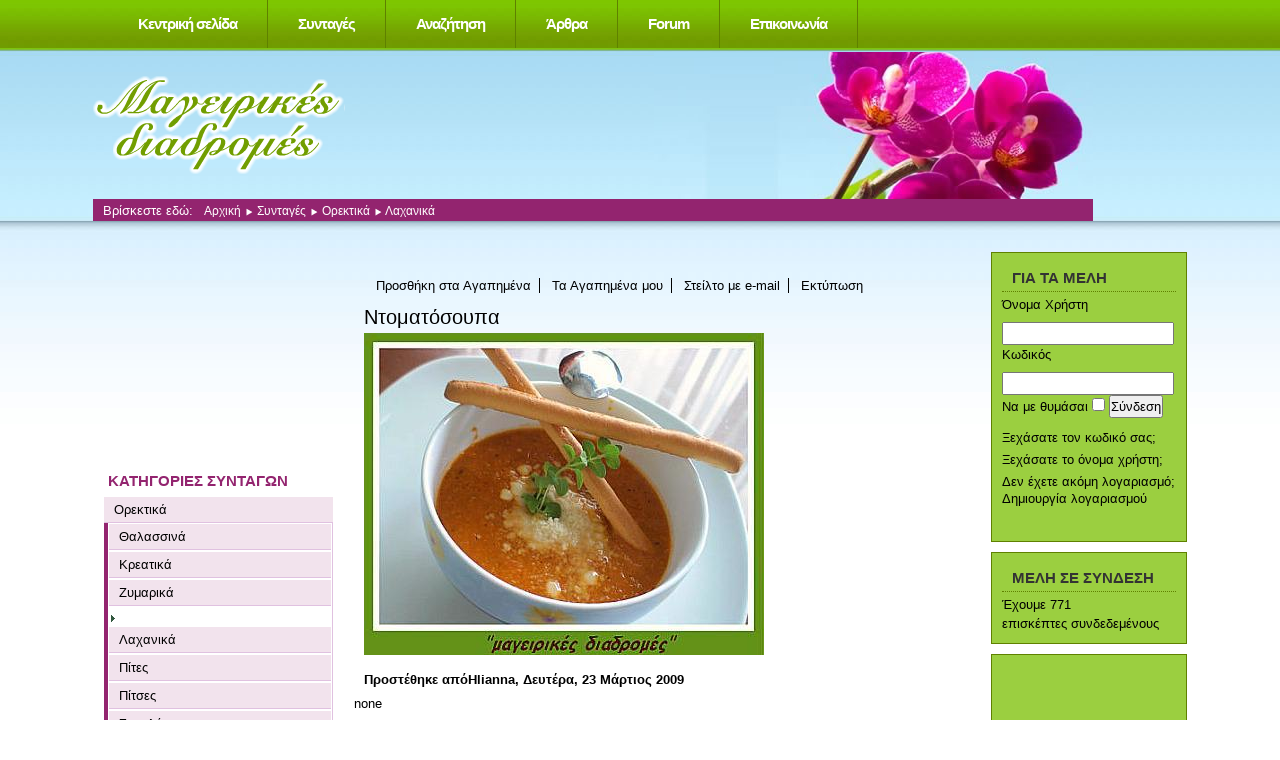

--- FILE ---
content_type: text/html; charset=utf-8
request_url: https://mageirikesdiadromes.gr/recipes/ntomatosoypa.html
body_size: 13773
content:
<?xml version="1.0" encoding="UTF-8"?>
<!DOCTYPE html>
<html xmlns="http://www.w3.org/1999/xhtml" xml:lang="el-gr" lang="el-gr" dir="ltr" >
<head>
<meta name="google-site-verification" content="ZIoungrj7KaB3yJHfCMWgf5tcBOuMidaX1XkdfTvg7w" />
<meta http-equiv="X-UA-Compatible" content="IE=7" /> 
	  <base href="https://mageirikesdiadromes.gr/recipes/ntomatosoypa.html" />
  <meta http-equiv="content-type" content="text/html; charset=utf-8" />
  <meta name="robots" content="index, follow" />
  <meta name="keywords" content="Όλες οι συνταγές" />
  <meta name="description" content="Μια πολύ νόστιμη σούπα για όλες τις εποχές. Το γιαούρτι της δίνει μια ελαφρά υπόξινη γεύση την ντοματόσουπά μας. Όποιος θέλει, μπορεί να βάλει αντί για γιαούρτι, λίγη κρέμα γάλακτος.
 " />
  <meta name="generator" content="Joomla! 1.5 - Open Source Content Management" />
  <title>Ντοματόσουπα</title>
  <script type="text/javascript">
var xajaxRequestUri="https://mageirikesdiadromes.gr/index2.php";
var xajaxDebug=false;
var xajaxStatusMessages=true;
var xajaxWaitCursor=true;
var xajaxDefinedGet=0;
var xajaxDefinedPost=1;
var xajaxLoaded=false;
function xajax_doSubmitEmail(){return xajax.call("doSubmitEmail", arguments, 1);}
function xajax_doAddToFavourites(){return xajax.call("doAddToFavourites", arguments, 1);}
function xajax_doSubmitVoteComment(){return xajax.call("doSubmitVoteComment", arguments, 1);}
	</script>
	<script type="text/javascript" src="https://mageirikesdiadromes.gr/plugins/system/xajax_0.2.5/xajax_js/xajax.js"></script>
	<script type="text/javascript">
window.setTimeout(function () { if (!xajaxLoaded) { alert('Error: the xajax Javascript file could not be included. Perhaps the URL is incorrect?\nURL: https://mageirikesdiadromes.gr/plugins/system/xajax_0.2.5/xajax_js/xajax.js'); } }, 6000);
	</script>
  <link href="https://mageirikesdiadromes.gr/components/com_rapidrecipe/rapidrecipe.css" rel="stylesheet" type="text/css"/>
  <script async type="text/javascript" src="https://mageirikesdiadromes.gr/components/com_rapidrecipe/rapidrecipe.js" ></script>
  <script async type="text/javascript" src="https://mageirikesdiadromes.gr/media/system/js/mootools.js" ></script>
  <script type="text/javascript" src="https://mageirikesdiadromes.gr/components/com_rapidrecipe/simple.js"></script>
  <link href="https://mageirikesdiadromes.gr/components/com_rapidrecipe/scripts/lightbox.css" rel="stylesheet" type="text/css" />
  <script type="text/javascript" src="https://mageirikesdiadromes.gr/components/com_rapidrecipe/scripts/lightbox.js" ></script>
  <link href="https://mageirikesdiadromes.gr/components/com_rapidrecipe/rapidrecipe1.css" rel="stylesheet" type="text/css" />
  <script type="text/javascript" src="https://mageirikesdiadromes.gr/components/com_rapidrecipe/rapidrecipe.js" ></script>
  <link href="https://mageirikesdiadromes.gr/components/com_rapidrecipe/rapidrecipe.css" rel="stylesheet" type="text/css"/>
  <script async type="text/javascript" src="https://mageirikesdiadromes.gr/components/com_rapidrecipe/simple.js"></script>
  <script async type="text/javascript" src="https://mageirikesdiadromes.gr/modules/mod_rr_one_recipe/nifty.js"></script>
  <style type="text/css">
	div.news45{width: 100%;background: #efefef;margin-bottom: 20px}
	.news45 h2{font-size: 100%;margin:0;padding: 5px;background: #5b473b;color: white;text-align: center}
	.news45 p{margin:0;padding:10px 10px 15px 13px;text-align:center;}
	.rtop,.rbottom{display:block}
	.rtop *,.rbottom *{display:block;height: 1px;overflow: hidden}
	.r1{margin: 0 5px}
	.r2{margin: 0 3px}
	.r3{margin: 0 2px}
	.r4{margin: 0 1px;height: 2px}
	.rs1{margin: 0 2px}
	.rs2{margin: 0 1px}
	</style>
		

	<script async type="text/javascript">
	function init45() {
		RoundedTop("div.news45","#FFF","#5b473b");
		RoundedBottom("div.news45","#FFF","#efefef");
	}


	//
	// addLoadEvent()
	// Adds event to window.onload without overwriting currently assigned onload functions.
	// Function found at Simon Willisons weblog - http://simon.incutio.com/
	//
	function addLoadEvent(func)
	{	
		var oldonload = window.onload;
		if (typeof window.onload != 'function'){
	    	window.onload = func;
		} else {
			window.onload = function(){
			oldonload();
			func();
			}
		}

	}

	function niftyload () {
		if (!NiftyCheck()) {
		    return;
		} else {
			init45();

		}	
	}
	
	addLoadEvent(niftyload);
	
	
	</script>

	<link rel="stylesheet" href="https://cdnjs.cloudflare.com/ajax/libs/twitter-bootstrap/4.0.0-alpha.6/css/bootstrap.min.css" type="text/css" />
	<link rel="stylesheet" href="/templates/beez/css/template.css" type="text/css" />
	<link rel="stylesheet" href="/templates/beez/css/position.css" type="text/css" media="screen,projection" />
	<link rel="stylesheet" href="/templates/beez/css/layout.css" type="text/css" media="screen,projection" />
	<link rel="stylesheet" href="/templates/beez/css/print.css" type="text/css" media="Print" />
	<link rel="stylesheet" href="/templates/beez/css/general.css" type="text/css" />

	  
  
</head>
<body>
<div id="fb-root"></div>
<script>(function(d, s, id) {
  var js, fjs = d.getElementsByTagName(s)[0];
  if (d.getElementById(id)) return;
  js = d.createElement(s); js.id = id;
  js.src = "//connect.facebook.net/en_US/sdk.js#xfbml=1&version=v2.9";
  fjs.parentNode.insertBefore(js, fjs);
}(document, 'script', 'facebook-jssdk'));</script>
<a name="top" title="top"></a>
	<div id="all">
		
    <nav class="container" id="topNav">
        <a class="navbar-brand" href="#"></a>
        <ul id="mainlevel-nav"><li><a href="/" class="mainlevel-nav" >Κεντρική σελίδα</a></li><li><a href="/recipes.html" class="mainlevel-nav" >Συνταγές</a></li><li><a href="/recipes/search.html" class="mainlevel-nav" >Αναζήτηση</a></li><li><a href="/articles.html" class="mainlevel-nav" >Άρθρα</a></li><li><a href="/component/kunena/?func=listcat" class="mainlevel-nav" >Forum</a></li><li><a href="/2009-03-24-09-13-10.html" class="mainlevel-nav" >Επικοινωνία</a></li></ul>
    </nav>
	<div clas="container-fluid" id="header">
      <div id="slide">
        
      </div>
		<div id="logo">
			<img src="/templates/beez/images/logo.png" border="0" alt="Λογότυπος Beez, Τρεις Μελισσούλες" width="252" height="98" />
			<!--<span class="header1">Πρότυπο προσβάσιμο με Joomla!</span>-->
		</div>
        
      
        <div id="breadcrumbs">
				<p>
					Βρίσκεστε εδώ:					<span class="breadcrumbs pathway">
<a href="https://mageirikesdiadromes.gr/" class="pathway">Αρχική</a> <img src="/templates/beez/images/arrow.png" alt=""  /> <a href="/recipes.html" class="pathway">Συνταγές</a> <img src="/templates/beez/images/arrow.png" alt=""  /> <a href="https://mageirikesdiadromes.gr/recipes/category/orektika.html" class="pathway">Ορεκτικά</a> <img src="/templates/beez/images/arrow.png" alt=""  /> Λαχανικά</span>

				</p>
			</div>
		</div><!-- end header -->
		
		<div id="contentarea2">
			<a name="mainmenu"></a>
			<div id="left">
						<div class="moduletable">
						﻿﻿
<div class="newhtml151">
<div>
</div>
<script async src="//pagead2.googlesyndication.com/pagead/js/adsbygoogle.js"></script>
<!-- 200x200 text -->
<ins class="adsbygoogle"
     style="display:inline-block;width:200px;height:200px"
     data-ad-client="ca-pub-9157773561132690"
     data-ad-slot="5929689606"></ins>
<script>
(adsbygoogle = window.adsbygoogle || []).push({});
</script></div>

		</div>
			<div class="moduletable">
							<h3>ΚΑΤΗΓΟΡΙΕΣ ΣΥΝΤΑΓΩΝ</h3>
						
<ul>
	<li><a href="javascript:onclick=$toggleSimple('rrcat_169');" rel="nofollow" >Ορεκτικά</a>
		<div id="rrcat_169"  style="display:block"  >
			<ul>
				<li class="rr_subcategory"><a class="rr_subcategory" href="https://mageirikesdiadromes.gr/recipes/category/kyrios-piata-thalassina.html">Θαλασσινά</a>				</li>
				<li class="rr_subcategory"><a class="rr_subcategory" href="https://mageirikesdiadromes.gr/recipes/category/kreatika.html">Κρεατικά</a>				</li>
				<li class="rr_subcategory"><a class="rr_subcategory" href="https://mageirikesdiadromes.gr/recipes/category/zymarika.html">Ζυμαρικά</a>				</li>
				<li class="rr_subcategory"><img src="/components/com_rapidrecipe/arrow.gif" alt="seperator" /><a class="rr_subcategory" href="https://mageirikesdiadromes.gr/recipes/category/laxanika.html">Λαχανικά</a>				</li>
				<li class="rr_subcategory"><a class="rr_subcategory" href="https://mageirikesdiadromes.gr/recipes/category/pites.html">Πίτες</a>				</li>
				<li class="rr_subcategory"><a class="rr_subcategory" href="https://mageirikesdiadromes.gr/recipes/category/pitses.html">Πίτσες</a>				</li>
				<li class="rr_subcategory"><a class="rr_subcategory" href="https://mageirikesdiadromes.gr/recipes/category/soufle.html">Σουφλέ</a>				</li>
				<li class="rr_subcategory"><a class="rr_subcategory" href="https://mageirikesdiadromes.gr/recipes/category/diafora.html">Διάφορα</a>				</li>
				<li class="rr_subcategory"><a class="rr_subcategory" href="https://mageirikesdiadromes.gr/recipes/category/psaria.html">Ψάρια</a>				</li>
			</ul><br />
		</div>
	</li>
	<li><a href="javascript:onclick=$toggleSimple('rrcat_173');" rel="nofollow" >Κυρίως Πιάτα</a>
		<div id="rrcat_173"  style="display:none"  >
			<ul>
				<li class="rr_subcategory"><a class="rr_subcategory" href="https://mageirikesdiadromes.gr/recipes/category/kyrios-piata-kreatika.html">Κρεατικά</a>				</li>
				<li class="rr_subcategory"><a class="rr_subcategory" href="https://mageirikesdiadromes.gr/recipes/category/kyrios-piata-zymarika.html">Ζυμαρικά</a>				</li>
				<li class="rr_subcategory"><a class="rr_subcategory" href="https://mageirikesdiadromes.gr/recipes/category/kynigh.html">Κυνήγι</a>				</li>
				<li class="rr_subcategory"><a class="rr_subcategory" href="https://mageirikesdiadromes.gr/recipes/category/ladera.html">Λαδερά</a>				</li>
				<li class="rr_subcategory"><a class="rr_subcategory" href="https://mageirikesdiadromes.gr/recipes/category/ospria.html">Όσπρια</a>				</li>
				<li class="rr_subcategory"><a class="rr_subcategory" href="https://mageirikesdiadromes.gr/recipes/category/thalassina.html">Θαλασσινά</a>				</li>
				<li class="rr_subcategory"><a class="rr_subcategory" href="https://mageirikesdiadromes.gr/recipes/category/kyrios-piata-laxanika.html">Λαχανικά</a>				</li>
				<li class="rr_subcategory"><a class="rr_subcategory" href="https://mageirikesdiadromes.gr/recipes/category/ryzi.html">Ρύζι</a>				</li>
				<li class="rr_subcategory"><a class="rr_subcategory" href="https://mageirikesdiadromes.gr/recipes/category/kyrios-piata-psaria.html">Ψάρια</a>				</li>
				<li class="rr_subcategory"><a class="rr_subcategory" href="https://mageirikesdiadromes.gr/recipes/category/poulerika.html">Πουλερικά</a>				</li>
				<li class="rr_subcategory"><a class="rr_subcategory" href="https://mageirikesdiadromes.gr/recipes/category/kimades.html">Κιμάδες</a>				</li>
			</ul><br />
		</div>
	</li>
	<li><a href="javascript:onclick=$toggleSimple('rrcat_175');" rel="nofollow" >Γλυκά</a>
		<div id="rrcat_175"  style="display:none"  >
			<ul>
				<li class="rr_subcategory"><a class="rr_subcategory" href="https://mageirikesdiadromes.gr/recipes/category/keik.html">Κέικ</a>				</li>
				<li class="rr_subcategory"><a class="rr_subcategory" href="https://mageirikesdiadromes.gr/recipes/category/biskota-koulouria.html">Μπισκότα και κουλούρια</a>				</li>
				<li class="rr_subcategory"><a class="rr_subcategory" href="https://mageirikesdiadromes.gr/recipes/category/tourtes.html">Τούρτες</a>				</li>
				<li class="rr_subcategory"><a class="rr_subcategory" href="https://mageirikesdiadromes.gr/recipes/category/tartes.html">Τάρτες</a>				</li>
				<li class="rr_subcategory"><a class="rr_subcategory" href="https://mageirikesdiadromes.gr/recipes/category/glyka-me-siropi.html">Γλυκά με σιρόπι</a>				</li>
				<li class="rr_subcategory"><a class="rr_subcategory" href="https://mageirikesdiadromes.gr/recipes/category/glyka-tapsiou.html">Γλυκά ταψιού</a>				</li>
				<li class="rr_subcategory"><a class="rr_subcategory" href="https://mageirikesdiadromes.gr/recipes/category/kremes-pagota.html">Κρέμες- Παγωτά</a>				</li>
				<li class="rr_subcategory"><a class="rr_subcategory" href="https://mageirikesdiadromes.gr/recipes/category/granites.html">Γρανίτες</a>				</li>
				<li class="rr_subcategory"><a class="rr_subcategory" href="https://mageirikesdiadromes.gr/recipes/category/marmelades.html">Μαρμελάδες</a>				</li>
				<li class="rr_subcategory"><a class="rr_subcategory" href="https://mageirikesdiadromes.gr/recipes/category/glyka-koutaliou.html">Γλυκά κουταλιού</a>				</li>
				<li class="rr_subcategory"><a class="rr_subcategory" href="https://mageirikesdiadromes.gr/recipes/category/glyka-me-frouta.html">Γλυκά με φρούτα</a>				</li>
				<li class="rr_subcategory"><a class="rr_subcategory" href="https://mageirikesdiadromes.gr/recipes/category/diafora-glyka.html">Διάφορα</a>				</li>
				<li class="rr_subcategory"><a class="rr_subcategory" href="https://mageirikesdiadromes.gr/recipes/category/glyka-psigeiou.html">Γλυκά ψυγείου</a>				</li>
			</ul><br />
		</div>
	</li>
	<li><a href="javascript:onclick=$toggleSimple('rrcat_209');" rel="nofollow" >Άλλες κατηγορίες</a>
		<div id="rrcat_209"  style="display:none"  >
			<ul>
				<li class="rr_subcategory"><a class="rr_subcategory" href="https://mageirikesdiadromes.gr/recipes/category/salates.html">Σαλάτες</a>				</li>
				<li class="rr_subcategory"><a class="rr_subcategory" href="https://mageirikesdiadromes.gr/recipes/category/zymes-psomia.html">Ζύμες και Ψωμιά (Διάφορα)</a>				</li>
				<li class="rr_subcategory"><a class="rr_subcategory" href="https://mageirikesdiadromes.gr/recipes/category/grigores-eykoles-syntages.html">Γρήγορες και Εύκολες Συνταγές</a>				</li>
				<li class="rr_subcategory"><a class="rr_subcategory" href="https://mageirikesdiadromes.gr/recipes/category/soupes.html">Σούπες</a>				</li>
				<li class="rr_subcategory"><a class="rr_subcategory" href="https://mageirikesdiadromes.gr/recipes/category/saltses-marinades.html">Σάλτσες - Μαρινάδες</a>				</li>
				<li class="rr_subcategory"><a class="rr_subcategory" href="https://mageirikesdiadromes.gr/recipes/category/rofimata-pota.html">Ροφήματα - Ποτά</a>				</li>
				<li class="rr_subcategory"><a class="rr_subcategory" href="https://mageirikesdiadromes.gr/recipes/category/syntages-express.html">Συνταγές express</a>				</li>
				<li class="rr_subcategory"><a class="rr_subcategory" href="https://mageirikesdiadromes.gr/recipes/category/germanikes-syntages.html">Γερμανικές συνταγές</a>				</li>
				<li class="rr_subcategory"><a class="rr_subcategory" href="https://mageirikesdiadromes.gr/recipes/category/xristougenniakites-syntages.html">Χριστουγεννιάτικες Συνταγές</a>				</li>
				<li class="rr_subcategory"><a class="rr_subcategory" href="https://mageirikesdiadromes.gr/recipes/category/pasxalines-syntages.html">Πασχαλινές Συνταγές</a>				</li>
				<li class="rr_subcategory"><a class="rr_subcategory" href="https://mageirikesdiadromes.gr/recipes/category/boufe.html">Για μπουφέ</a>				</li>
				<li class="rr_subcategory"><a class="rr_subcategory" href="https://mageirikesdiadromes.gr/recipes/category/syntages-light.html">Συνταγές Light</a>				</li>
				<li class="rr_subcategory"><a class="rr_subcategory" href="https://mageirikesdiadromes.gr/recipes/category/oles-syntages.html">Όλες οι συνταγές</a>				</li>
			</ul><br />
		</div>
	</li>
</ul>
<br />		</div>
			<div class="moduletable">
							<h3>Πρόσφατα σχόλια</h3>
						<ul>
<li><a href="https://mageirikesdiadromes.gr/recipes/mohnstollen-h-stolen-me-paparoynosporo.html">Mohnstollen ή Στόλεν με Παπαρουνόσπορο</a>Προσθέτουμε 100 γρ βούτυρο  στη ζύμη μαζί με τα άλλα υλικά.<br/><a href="/component/kunena/?func=fbprofile&task=showprf&userid=65">Hlianna</a>2019-11-30 18:05:48</li><br/><li><a href="https://mageirikesdiadromes.gr/recipes/gemista-e280a6alliotika.html">Γεμιστά …αλλιώτικα!</a>Τέλεια συνταγή!!!! εγώ τα έβαλα χωρίς ψήσιμο .Τα ονόμασα ,χαχα<br/><a href="/component/kunena/?func=fbprofile&task=showprf&userid=4754">chiotissa</a>2019-11-05 06:46:45</li><br/><li><a href="https://mageirikesdiadromes.gr/recipes/toyrta-ths-neraidas.html">Τούρτα της νεράιδας</a>Στη γέμιση βάζουμε 12 ζελατίνες400 γρ κρέμα γάλακτος120 άχνη<br/><a href="/component/kunena/?func=fbprofile&task=showprf&userid=65">Hlianna</a>2019-07-17 13:20:37</li><br/><li><a href="https://mageirikesdiadromes.gr/recipes/krce95pes-xoris-ayga.html">Kρέπες χωρίς αυγά</a>Συγνώμη αλλά σαν αράβικες πίτες είναι....Μια φορά κρέπες δεν είναι.Θέλει αλλαγή ο τ�<br/><a href="/component/kunena/?func=fbprofile&task=showprf&userid=31090">Johnnys</a>2019-02-25 18:47:09</li><br/><li><a href="https://mageirikesdiadromes.gr/recipes/skordopsomo.html">Σκορδόψωμο</a>Τέλεια η συνταγή....Τα έκανα σε εμφάνιση σαν τα cinnamon rolls. Ευχαριστώ....<br/><a href="/component/kunena/?func=fbprofile&task=showprf&userid=31090">Johnnys</a>2019-02-24 15:06:15</li><br/><li><a href="https://mageirikesdiadromes.gr/recipes/mosxaraki-rolo-lemonato.html">Μοσχαράκι ρολό λεμονάτο</a>Αντί για πατάτες βάλτε κρεμμύδια, διορθώστε<br/><a href="/component/kunena/?func=fbprofile&task=showprf&userid=65">Hlianna</a>2018-10-12 10:18:32</li><br/><li><a href="https://mageirikesdiadromes.gr/recipes/spanakopita-ths-sofoylelas.html">Σπανακόπιτα της Σοφουλέλας</a>οι οδηγιες, μαλλον οι φωτογρ. με την διαδικασια δεν ειναι δικες μου υπ οψιν.<br/><a href="/component/kunena/?func=fbprofile&task=showprf&userid=475">sofouleli</a>2018-09-23 12:14:41</li><br/><li><a href="https://mageirikesdiadromes.gr/recipes/eliopita-keik-nhstisimh.html">Ελιόπιτα κέικ νηστίσιμη</a>Πρόσθεσα στα στερεά και 1 κ.γλ. αλάτι<br/><a href="/component/kunena/?func=fbprofile&task=showprf&userid=65">Hlianna</a>2018-05-10 06:32:00</li><br/><li><a href="https://mageirikesdiadromes.gr/recipes/eliopita-keik-nhstisimh.html">Ελιόπιτα κέικ νηστίσιμη</a>αγαπημένο μας<br/><a href="/component/kunena/?func=fbprofile&task=showprf&userid=65">Hlianna</a>2018-05-07 07:49:19</li><br/><li><a href="https://mageirikesdiadromes.gr/recipes/keik-me-prasina-kolokythakia1.html">Κέικ με πράσινα κολοκυθάκια</a>πολύ αφράτο φαίνεται<br/><a href="/component/kunena/?func=fbprofile&task=showprf&userid=65">Hlianna</a>2017-09-20 18:44:33</li><br/><li><a href="https://mageirikesdiadromes.gr/recipes/kok-tapsioy.html">Κωκ  ταψιού</a>Ειναι το αγαπημενο μας γλυκο! Το συνιστώ ανεπιφύλακτα! Εγω από βαζω 4 ΚΣ άνθος να αρ<br/><a href="/component/kunena/?func=fbprofile&task=showprf&userid=6415">ΕΛΕΝΗ ΘΕΣ/ΝΙΚΗ</a>2017-04-18 19:32:19</li><br/><li><a href="https://mageirikesdiadromes.gr/recipes/maroylontolmades.html">Μαρουλοντολμάδες</a>Το κρασί το προσθέτουμε στη γέμιση, Τζένη;<br/><a href="/component/kunena/?func=fbprofile&task=showprf&userid=65">Hlianna</a>2017-03-08 11:10:34</li><br/><li><a href="https://mageirikesdiadromes.gr/recipes/splhna-gemisth-sto-foyrno-ths-sofias.html">Σπλήνα γεμιστή στο φούρνο της Σοφίας</a>Ο,τι φιαχνεις σοφουλελι ειναι λουκουμι. Μπραβο σου, πολυ ωραια συνταγη!<br/><a href="/component/kunena/?func=fbprofile&task=showprf&userid=5545">vamei</a>2017-02-24 16:07:01</li><br/><li><a href="https://mageirikesdiadromes.gr/recipes/splhna-gemisth-sto-foyrno-ths-sofias.html">Σπλήνα γεμιστή στο φούρνο της Σοφίας</a>Θυμάμαι την μάνα μου πως την έραβε με μεγάλη βελόνα ,και μετά που κρύωνε έκοβε τις �<br/><a href="/component/kunena/?func=fbprofile&task=showprf&userid=605">Ε.Φ.</a>2017-02-20 15:08:11</li><br/><li><a href="https://mageirikesdiadromes.gr/recipes/mpakaliaros-me-saltsa-moystardas-sto-foyrno.html">Μπακαλιάρος με σάλτσα μουστάρδας στο φούρνο</a>Υπέροχη συνταγή θα τη φτιάξω σύντομα.<br/><a href="/component/kunena/?func=fbprofile&task=showprf&userid=65">Hlianna</a>2017-02-12 13:26:25</li><br/></ul>
		</div>
			<div class="moduletable-forum">
							<h3>FORUM: ΝΕΕΣ ΚΑΤΑΧΩΡΗΣΕΙΣ</h3>
						<table style="border-width: 0px; width: 100%">
	<tr><td><span title="Συνταγές και απόψεις  > WhatsApp +447825721610  αγοράζει  Οξυκωδόνη. Xanax"> <a href="https://mageirikesdiadromes.gr/component/kunena/?func=view&amp;catid=12&amp;id=263350#263350" title="" rel="follow">WhatsApp +447825721610  αγοράζει  Οξυκωδόνη. Xanax</a><br /><small><a href="https://mageirikesdiadromes.gr/component/kunena/?func=fbprofile&amp;task=showprf&amp;userid=32071" title="" rel="nofollow">alllifepharmacies</a> <span style="white-space: nowrap">3.9.2024 11:35</span></small></span></td></tr>
	<tr><td><span title="Τι μαγειρεύουμε σήμερα ; > WhatsApp +447825721610  buy  tramadol,Methadone,Xa"> <a href="https://mageirikesdiadromes.gr/component/kunena/?func=view&amp;catid=11&amp;id=263349#263349" title="" rel="follow">WhatsApp +447825721610  buy  tramadol,Methadone,Xa</a><br /><small><a href="https://mageirikesdiadromes.gr/component/kunena/?func=fbprofile&amp;task=showprf&amp;userid=32071" title="" rel="nofollow">alllifepharmacies</a> <span style="white-space: nowrap">3.9.2024 9:16</span></small></span></td></tr>
	<tr><td><span title="Συζητήσεις μόνον για μαγειρική > WhatsApp +447825721610 buy Xanax ,Adderall,Tramado"> <a href="https://mageirikesdiadromes.gr/component/kunena/?func=view&amp;catid=9&amp;id=263348#263348" title="" rel="follow">WhatsApp +447825721610 buy Xanax ,Adderall,Tramado</a><br /><small><a href="https://mageirikesdiadromes.gr/component/kunena/?func=fbprofile&amp;task=showprf&amp;userid=32071" title="" rel="nofollow">alllifepharmacies</a> <span style="white-space: nowrap">3.9.2024 9:07</span></small></span></td></tr>
	<tr><td><span title="Συζητήσεις μόνον για μαγειρική > MDPHP Pulvershops online in Deutschland"> <a href="https://mageirikesdiadromes.gr/component/kunena/?func=view&amp;catid=9&amp;id=263347#263347" title="" rel="follow">MDPHP Pulvershops online in Deutschland</a><br /><small><a href="https://mageirikesdiadromes.gr/component/kunena/?func=fbprofile&amp;task=showprf&amp;userid=32067" title="" rel="nofollow">globaldhleuronet@gmail.co</a> <span style="white-space: nowrap">2.9.2024 12:34</span></small></span></td></tr>
	<tr><td><span title="Συζητήσεις μόνον για μαγειρική > MDPHP-Pulver (Freebase)"> <a href="https://mageirikesdiadromes.gr/component/kunena/?func=view&amp;catid=9&amp;id=263346#263346" title="" rel="follow">MDPHP-Pulver (Freebase)</a><br /><small><a href="https://mageirikesdiadromes.gr/component/kunena/?func=fbprofile&amp;task=showprf&amp;userid=32067" title="" rel="nofollow">globaldhleuronet@gmail.co</a> <span style="white-space: nowrap">1.9.2024 1:10</span></small></span></td></tr>
	<tr><td><span title="Συζητήσεις μόνον για μαγειρική > MDPHP POWDER (Freebase) online in Deutschland zu v"> <a href="https://mageirikesdiadromes.gr/component/kunena/?func=view&amp;catid=9&amp;id=263345#263345" title="" rel="follow">MDPHP POWDER (Freebase) online in Deutschland zu v</a><br /><small><a href="https://mageirikesdiadromes.gr/component/kunena/?func=fbprofile&amp;task=showprf&amp;userid=32067" title="" rel="nofollow">globaldhleuronet@gmail.co</a> <span style="white-space: nowrap">1.9.2024 0:57</span></small></span></td></tr>
	<tr><td><span title="Συζητήσεις μόνον για μαγειρική > Bestellen Sie reines MDPHP PULVER (Freebase) onlin"> <a href="https://mageirikesdiadromes.gr/component/kunena/?func=view&amp;catid=9&amp;id=263344#263344" title="" rel="follow">Bestellen Sie reines MDPHP PULVER (Freebase) onlin</a><br /><small><a href="https://mageirikesdiadromes.gr/component/kunena/?func=fbprofile&amp;task=showprf&amp;userid=32067" title="" rel="nofollow">globaldhleuronet@gmail.co</a> <span style="white-space: nowrap">1.9.2024 0:41</span></small></span></td></tr>
	<tr><td><span title="Συζητήσεις μόνον για μαγειρική > Kaufen Sie hochwertiges MDPHP-PULVER (Freebase) on"> <a href="https://mageirikesdiadromes.gr/component/kunena/?func=view&amp;catid=9&amp;id=263343#263343" title="" rel="follow">Kaufen Sie hochwertiges MDPHP-PULVER (Freebase) on</a><br /><small><a href="https://mageirikesdiadromes.gr/component/kunena/?func=fbprofile&amp;task=showprf&amp;userid=32067" title="" rel="nofollow">globaldhleuronet@gmail.co</a> <span style="white-space: nowrap">1.9.2024 0:30</span></small></span></td></tr>
	<tr><td><span title="Συζητήσεις μόνον για μαγειρική > Kaufen Sie hochwertiges MDPHP online in Deutschlan"> <a href="https://mageirikesdiadromes.gr/component/kunena/?func=view&amp;catid=9&amp;id=263342#263342" title="" rel="follow">Kaufen Sie hochwertiges MDPHP online in Deutschlan</a><br /><small><a href="https://mageirikesdiadromes.gr/component/kunena/?func=fbprofile&amp;task=showprf&amp;userid=32067" title="" rel="nofollow">globaldhleuronet@gmail.co</a> <span style="white-space: nowrap">1.9.2024 0:13</span></small></span></td></tr>
	<tr><td><span title="Συζητήσεις μόνον για μαγειρική > GBL online in Deutschland ohne Rezept erhältlich"> <a href="https://mageirikesdiadromes.gr/component/kunena/?func=view&amp;catid=9&amp;id=263341#263341" title="" rel="follow">GBL online in Deutschland ohne Rezept erhältlich</a><br /><small><a href="https://mageirikesdiadromes.gr/component/kunena/?func=fbprofile&amp;task=showprf&amp;userid=32067" title="" rel="nofollow">globaldhleuronet@gmail.co</a> <span style="white-space: nowrap">31.8.2024 23:44</span></small></span></td></tr>
	<tr><td><span title="Απομεινάρια μιας μέρας ! > $Vaild.Work$DUMPS TO CLONED CARDS EXCLUSIVE CC/CVV"> <a href="https://mageirikesdiadromes.gr/component/kunena/?func=view&amp;catid=10&amp;id=263340#263340" title="" rel="follow">$Vaild.Work$DUMPS TO CLONED CARDS EXCLUSIVE CC/CVV</a><br /><small><a href="https://mageirikesdiadromes.gr/component/kunena/?func=fbprofile&amp;task=showprf&amp;userid=32019" title="" rel="nofollow">selldumps</a> <span style="white-space: nowrap">31.8.2024 4:12</span></small></span></td></tr>
	<tr><td><span title="Τι μαγειρεύουμε σήμερα ; > $Vaild.Work$|Cloned Card Atm | Sell Dumps Track 1&"> <a href="https://mageirikesdiadromes.gr/component/kunena/?func=view&amp;catid=11&amp;id=263339#263339" title="" rel="follow">$Vaild.Work$|Cloned Card Atm | Sell Dumps Track 1&</a><br /><small><a href="https://mageirikesdiadromes.gr/component/kunena/?func=fbprofile&amp;task=showprf&amp;userid=32019" title="" rel="nofollow">selldumps</a> <span style="white-space: nowrap">31.8.2024 4:11</span></small></span></td></tr>
	<tr><td><span title="Συνταγές και απόψεις  > $Vaild.Work$DUMPS TO CLONED CARDS EXCLUSIVE CC/CVV"> <a href="https://mageirikesdiadromes.gr/component/kunena/?func=view&amp;catid=12&amp;id=263338#263338" title="" rel="follow">$Vaild.Work$DUMPS TO CLONED CARDS EXCLUSIVE CC/CVV</a><br /><small><a href="https://mageirikesdiadromes.gr/component/kunena/?func=fbprofile&amp;task=showprf&amp;userid=32019" title="" rel="nofollow">selldumps</a> <span style="white-space: nowrap">31.8.2024 4:11</span></small></span></td></tr>
	<tr><td><span title="Έχω καλεσμένους ! > $Vaild.Work$DUMPS TO CLONED CARDS EXCLUSIVE CC/CVV"> <a href="https://mageirikesdiadromes.gr/component/kunena/?func=view&amp;catid=13&amp;id=263337#263337" title="" rel="follow">$Vaild.Work$DUMPS TO CLONED CARDS EXCLUSIVE CC/CVV</a><br /><small><a href="https://mageirikesdiadromes.gr/component/kunena/?func=fbprofile&amp;task=showprf&amp;userid=32019" title="" rel="nofollow">selldumps</a> <span style="white-space: nowrap">31.8.2024 4:09</span></small></span></td></tr>
	<tr><td><span title="Μεζεδάκι θα πάρετε ; > $Vaild.Work$SELL DUMPS CLONED CARDS ATM TRACK 1&2"> <a href="https://mageirikesdiadromes.gr/component/kunena/?func=view&amp;catid=14&amp;id=263336#263336" title="" rel="follow">$Vaild.Work$SELL DUMPS CLONED CARDS ATM TRACK 1&2</a><br /><small><a href="https://mageirikesdiadromes.gr/component/kunena/?func=fbprofile&amp;task=showprf&amp;userid=32019" title="" rel="nofollow">selldumps</a> <span style="white-space: nowrap">31.8.2024 4:05</span></small></span></td></tr>
	<tr><td><span title="Γελάστε…..το έχουμε ανάγκη ! > $Vaild.Work$|Cloned Card Verified paypal cashapp l"> <a href="https://mageirikesdiadromes.gr/component/kunena/?func=view&amp;catid=21&amp;id=263335#263335" title="" rel="follow">$Vaild.Work$|Cloned Card Verified paypal cashapp l</a><br /><small><a href="https://mageirikesdiadromes.gr/component/kunena/?func=fbprofile&amp;task=showprf&amp;userid=32019" title="" rel="nofollow">selldumps</a> <span style="white-space: nowrap">31.8.2024 4:01</span></small></span></td></tr>
	<tr><td><span title="Έτοιμοι για βραδινή έξοδο !  > $Vaild.Work$|Best Dumps store Best cloned cards Se"> <a href="https://mageirikesdiadromes.gr/component/kunena/?func=view&amp;catid=22&amp;id=263334#263334" title="" rel="follow">$Vaild.Work$|Best Dumps store Best cloned cards Se</a><br /><small><a href="https://mageirikesdiadromes.gr/component/kunena/?func=fbprofile&amp;task=showprf&amp;userid=32019" title="" rel="nofollow">selldumps</a> <span style="white-space: nowrap">31.8.2024 3:56</span></small></span></td></tr>
	<tr><td><span title="Αφιερωμένο….εξαιρετικά ! > $Vaild.Work$|Cloned Card Verified paypal cashapp l"> <a href="https://mageirikesdiadromes.gr/component/kunena/?func=view&amp;catid=23&amp;id=263333#263333" title="" rel="follow">$Vaild.Work$|Cloned Card Verified paypal cashapp l</a><br /><small><a href="https://mageirikesdiadromes.gr/component/kunena/?func=fbprofile&amp;task=showprf&amp;userid=32019" title="" rel="nofollow">selldumps</a> <span style="white-space: nowrap">31.8.2024 3:55</span></small></span></td></tr>
	<tr><td><span title="Ελάτε να ταξιδέψουμε ! > #Vaild.Work#Sell Dumps track 1&2 cloned cards cred"> <a href="https://mageirikesdiadromes.gr/component/kunena/?func=view&amp;catid=24&amp;id=263332#263332" title="" rel="follow">#Vaild.Work#Sell Dumps track 1&2 cloned cards cred</a><br /><small><a href="https://mageirikesdiadromes.gr/component/kunena/?func=fbprofile&amp;task=showprf&amp;userid=32019" title="" rel="nofollow">selldumps</a> <span style="white-space: nowrap">31.8.2024 3:53</span></small></span></td></tr>
	<tr><td><span title="“Τσάι και συμπάθεια” - Καφές  και κουβεντούλα > $Vaild.Work$|Dumps With Pin Shop track 1&2 cloned"> <a href="https://mageirikesdiadromes.gr/component/kunena/?func=view&amp;catid=15&amp;id=263331#263331" title="" rel="follow">$Vaild.Work$|Dumps With Pin Shop track 1&2 cloned</a><br /><small><a href="https://mageirikesdiadromes.gr/component/kunena/?func=fbprofile&amp;task=showprf&amp;userid=32019" title="" rel="nofollow">selldumps</a> <span style="white-space: nowrap">31.8.2024 3:50</span></small></span></td></tr>
</table>
<a href="https://mageirikesdiadromes.gr/component/kunena/?func=latest&amp;do=show&amp;sel=720" title="" rel="nofollow">Περισσότερα...</a>
		</div>
			<div class="moduletablekalosorisma">
							<h3>ΠΡΟΤΕΙΝΟΥΜΕ</h3>
						
	<div class="news45">
	<h2>ΠΡΟΤΕΙΝΟΥΜΕ</h2>
	<p>
	              <img src="https://mageirikesdiadromes.gr/images/stories/rapidrecipe/399-tigania1.jpg" alt="399-tigania1.jpg" width="100" /> <br />
<a href="https://mageirikesdiadromes.gr/recipes/thgania.html">Τηγανιά</a>
	
		</p>
	</div>
		</div>
	
			</div><!-- left -->
				<a name="content"></a>
			<div id="wrapper">
			<div id="main2">
				
				﻿<div id="rapidrecipe">
	
<!-- Default theme with old css and html -->
		<div class="rr_message" id="rr_message" style="display:none"></div>
				
		<div class="rr_menu">	
			<div class="rr_menu_add_to_favourites" ><a href="javascript:addtofavourites(180,0);" rel="nofollow" >&nbsp;Προσθήκη στα Αγαπημένα</a></div>
			<div class="rr_menu_view_favourites" > <a href="https://mageirikesdiadromes.gr/recipes/favourites.html" >&nbsp;Τα Αγαπημένα μου</a></div>
			<div class="rr_menu_email_this_rapidrecipe" > <a href="javascript:onclick=$toggleSimple('rr_email_form');" rel="nofollow" >&nbsp;Στείλτο με e-mail</a></div>
			<div class="rr_menu_print_this_rapidrecipe" > <a href="/index2.php?option=com_rapidrecipe&amp;page=printrecipe&amp;recipe_id=180" target="_new" rel="nofollow" >&nbsp;Εκτύπωση</a></div>
		

		</div>
							
		
	<div id="rr_email_form" style="clear:both;display:none;">
		<form action="index.php?option=com_rapidrecipe&amp;page=sendemailrecipe" name="frontendForm" method="post">
		<input type="hidden" name="recipe_id" value="180" />
		<table cellspacing="0" cellpadding="0" border="0">
		<tr>
			<td colspan="2">
			<div class="rr_add_text">E-mail this Link to a Friend</div>
			</td>
		</tr>
		<tr>
			<td colspan="2">&nbsp;</td>
		</tr>
		<tr>
			<td width="130">
			<div class="rr_add_text">E-mail to</div>
			</td>
			<td>
			<input type="text" name="email" class="inputbox" size="25" />
			</td>
		</tr>
			
		<tr>
			<td height="27">
			<div class="rr_add_text">Sender</div>
			</td>
			<td>
			<input type="text" name="yourname" class="inputbox" size="25" />
			</td>
		</tr>
		<tr>
			<td>
			<div class="rr_add_text">Your E-mail</div>
			</td>
			<td>
			<input type="text" name="youremail" class="inputbox" size="25" />
			</td>
		</tr>
			
		<tr>
			<td>
			<div class="rr_add_text">Subject</div>
			</td>
			<td>
			<input type="text" name="subject" class="inputbox" maxlength="100" size="40" />
			</td>
		</tr>
		<tr>
			<td colspan="2">&nbsp;</td>
		</tr>
		<tr>
			<td colspan="2">
			<input type="button" class="button" onclick="submitemail();" value="Send" />
			</td>
		</tr>
		</table>

		</form>
	</div>
				
	<div id="rr_rate_form" style="clear:both;display:none;">
<p class="rr_message"> Πρέπει να συνδεθείτε ή να εγγραφείτε για να μπορέσετε να βαθμολογήσετε τη συνταγή</p>
	</div>

			
		<h1 class="rr_title">Ντοματόσουπα</h1>
		<div class="rr_image_and_intro">
					<a href="https://mageirikesdiadromes.gr/images/stories/rapidrecipe/180-180-11.jpg" rel="lightbox"><img class="rr_image" src="https://mageirikesdiadromes.gr/images/stories/rapidrecipe/th/180-180-11.jpg" width="400" border="0" alt="recipe image" /></a>

						<div class="rr_author_and_votes">
				<span class="rr_author">
					Προστέθηκε από<a href="https://mageirikesdiadromes.gr/recipes/usersrecipes/65/hlianna.html">Hlianna</a>, 					Δευτέρα, 23 Μάρτιος 2009				</span>

															</div>
								<div class="rr_video">none</div>
						
							<span class="rr_introtitle">Περιγραφή</span>
				<span class="rr_introtext"><p>Μια πολύ νόστιμη σούπα για όλες τις εποχές. Το γιαούρτι της δίνει μια ελαφρά υπόξινη γεύση την ντοματόσουπά μας. Όποιος θέλει, μπορεί να βάλει αντί για γιαούρτι, λίγη κρέμα γάλακτος.</p>
<p> </p></span>
					</div>

		<div class="rr_ingredients">
			<div class="rr_ingredientstitle">Συστατικά</div>

			<!-- The "At A Glance" box bruv 1 -->
			<div class="rr_info">
				<div class="rr_infomaintitle">Στα γρήγορα</div>		
									<div class="rr_infotitle">Ορεκτικά</div>
					<div class="rr_infodata"><a href="https://mageirikesdiadromes.gr/recipes/category/laxanika.html">Λαχανικά</a></div> 
					<div class="rr_infotitle">Άλλες κατηγορίες</div>
					<div class="rr_infodata"><a href="https://mageirikesdiadromes.gr/recipes/category/grigores-eykoles-syntages.html">Γρήγορες και Εύκολες Συνταγές</a></div> 
					<div class="rr_infodata"><a href="https://mageirikesdiadromes.gr/recipes/category/soupes.html">Σούπες</a></div> 
					<div class="rr_infodata"><a href="https://mageirikesdiadromes.gr/recipes/category/oles-syntages.html">Όλες οι συνταγές</a></div> 
							</div>
			<!-- End of The "At A Glance" box bruv -->

			<div class="rr_introtext"><ul>
<li>6 μεγάλες ντομάτες περίπου 1,5 κιλό</li>
<li>1 κρεμμύδι ξερό ψιλοκομμένο</li>
<li>1 σκελίδα σκόρδο ψιλοκομμένη</li>
<li>1 καρώτο τριμμένο</li>
<li>1 κομμάτι πράσο ψιλοκομμένο</li>
<li>5 – 6 μανιτάρια σε φετάκια</li>
<li>1 κλωνάρι σέλερι ψιλοκομμένο</li>
<li>μισό φλιτζάνι λάδι</li>
<li>1 κ. σ. πελτέ ντομάτας</li>
<li>500 ml ζωμό κότας</li>
<li>λίγο καυτερό πιπέρι</li>
<li>αλάτι + 1 κ. γλ. ζάχαρη</li>
<li>πιπέρι</li>
<li>1 κεσεδάκι γιαούρτι </li>
<li>μισό φλιτζάνι παρμεζάνα ή φέτα</li>
</ul></div>

		</div><!-- closing rr_ingredients -->

		<div class="rr_steps">
			<div class="ad-space" style="margin: 0 auto;text-align: center;padding: 17px;">
    		    <script async src="//pagead2.googlesyndication.com/pagead/js/adsbygoogle.js"></script>
                <!-- recipe_middle -->
                <ins class="adsbygoogle"
                     style="display:inline-block;width:336px;height:280px"
                     data-ad-client="ca-pub-9157773561132690"
                     data-ad-slot="2077380195"></ins>
                <script>
                (adsbygoogle = window.adsbygoogle || []).push({});
                </script>
			</div>
			<div class="rr_stepstitle">Οδηγίες</div>
			<div class="rr_stepstext"><ol>
<li>Ξεφλουδίζουμε τις ντομάτες, βουτώντας τις σε βραστό νερό για μισό λεπτό, αφού πρώτα έχουμε χαράξει σταυρό ελαφρά τη φλούδα της ντομάτας απέναντι από το κοτσάνι.</li>
<li>Σοτάρουμε στο λάδι, το κρεμμύδι, το σκόρδο, το πράσο, τα μανιτάρια, τα καρώτα και το σέλερι σε χαμηλή φωτιά να μαραθούν για 7΄- 8΄. </li>
<li>Προσθέτουμε πελτέ και ζάχαρη, τις αποφλοιωμένες ντομάτες ψιλοκομμένες και το ζωμό,. αλατοπίπερο, σκεπάζουμε την κατσαρόλα και σιγοβράζουμε για 40΄.περίπου.</li>
<li>Πολτοποιούμε την σούπα στο μπλέντερ ή με το μίνι πίμερ μέσα στην κατσαρόλα.</li>
<li>Σερβίρουμε με μια κουταλιά γιαούρτι ή τρίμματα φέτας.</li>
<li> Συνταγή που δόθηκε από την Αργυρώ στην TV</li>
</ol></div>
		</div>
	
		<!-- generate rich data-->
				<script type="application/ld+json">{"@context":"http:\/\/schema.org\/","@type":"Recipe","name":"\u039d\u03c4\u03bf\u03bc\u03b1\u03c4\u03cc\u03c3\u03bf\u03c5\u03c0\u03b1","author":"Hlianna","image":"http:\/\/mageirikesdiadromes.gr\/images\/stories\/rapidrecipe\/th\/180-180-11.jpg","description":"<p>\u039c\u03b9\u03b1 \u03c0\u03bf\u03bb\u03cd \u03bd\u03cc\u03c3\u03c4\u03b9\u03bc\u03b7 \u03c3\u03bf\u03cd\u03c0\u03b1 \u03b3\u03b9\u03b1 \u03cc\u03bb\u03b5\u03c2 \u03c4\u03b9\u03c2 \u03b5\u03c0\u03bf\u03c7\u03ad\u03c2. \u03a4\u03bf \u03b3\u03b9\u03b1\u03bf\u03cd\u03c1\u03c4\u03b9 \u03c4\u03b7\u03c2 \u03b4\u03af\u03bd\u03b5\u03b9 \u03bc\u03b9\u03b1 \u03b5\u03bb\u03b1\u03c6\u03c1\u03ac \u03c5\u03c0\u03cc\u03be\u03b9\u03bd\u03b7 \u03b3\u03b5\u03cd\u03c3\u03b7 \u03c4\u03b7\u03bd \u03bd\u03c4\u03bf\u03bc\u03b1\u03c4\u03cc\u03c3\u03bf\u03c5\u03c0\u03ac \u03bc\u03b1\u03c2. \u038c\u03c0\u03bf\u03b9\u03bf\u03c2 \u03b8\u03ad\u03bb\u03b5\u03b9, \u03bc\u03c0\u03bf\u03c1\u03b5\u03af \u03bd\u03b1 \u03b2\u03ac\u03bb\u03b5\u03b9 \u03b1\u03bd\u03c4\u03af \u03b3\u03b9\u03b1 \u03b3\u03b9\u03b1\u03bf\u03cd\u03c1\u03c4\u03b9, \u03bb\u03af\u03b3\u03b7 \u03ba\u03c1\u03ad\u03bc\u03b1 \u03b3\u03ac\u03bb\u03b1\u03ba\u03c4\u03bf\u03c2.<\/p>\r\n<p>\u00a0<\/p>","recipeIngredient":"<ul>\r\n<li>6 \u03bc\u03b5\u03b3\u03ac\u03bb\u03b5\u03c2 \u03bd\u03c4\u03bf\u03bc\u03ac\u03c4\u03b5\u03c2 \u03c0\u03b5\u03c1\u03af\u03c0\u03bf\u03c5 1,5 \u03ba\u03b9\u03bb\u03cc<\/li>\r\n<li>1 \u03ba\u03c1\u03b5\u03bc\u03bc\u03cd\u03b4\u03b9 \u03be\u03b5\u03c1\u03cc \u03c8\u03b9\u03bb\u03bf\u03ba\u03bf\u03bc\u03bc\u03ad\u03bd\u03bf<\/li>\r\n<li>1 \u03c3\u03ba\u03b5\u03bb\u03af\u03b4\u03b1 \u03c3\u03ba\u03cc\u03c1\u03b4\u03bf \u03c8\u03b9\u03bb\u03bf\u03ba\u03bf\u03bc\u03bc\u03ad\u03bd\u03b7<\/li>\r\n<li>1 \u03ba\u03b1\u03c1\u03ce\u03c4\u03bf \u03c4\u03c1\u03b9\u03bc\u03bc\u03ad\u03bd\u03bf<\/li>\r\n<li>1 \u03ba\u03bf\u03bc\u03bc\u03ac\u03c4\u03b9 \u03c0\u03c1\u03ac\u03c3\u03bf \u03c8\u03b9\u03bb\u03bf\u03ba\u03bf\u03bc\u03bc\u03ad\u03bd\u03bf<\/li>\r\n<li>5 \u2013 6 \u03bc\u03b1\u03bd\u03b9\u03c4\u03ac\u03c1\u03b9\u03b1 \u03c3\u03b5 \u03c6\u03b5\u03c4\u03ac\u03ba\u03b9\u03b1<\/li>\r\n<li>1 \u03ba\u03bb\u03c9\u03bd\u03ac\u03c1\u03b9 \u03c3\u03ad\u03bb\u03b5\u03c1\u03b9 \u03c8\u03b9\u03bb\u03bf\u03ba\u03bf\u03bc\u03bc\u03ad\u03bd\u03bf<\/li>\r\n<li>\u03bc\u03b9\u03c3\u03cc \u03c6\u03bb\u03b9\u03c4\u03b6\u03ac\u03bd\u03b9 \u03bb\u03ac\u03b4\u03b9<\/li>\r\n<li>1 \u03ba. \u03c3. \u03c0\u03b5\u03bb\u03c4\u03ad \u03bd\u03c4\u03bf\u03bc\u03ac\u03c4\u03b1\u03c2<\/li>\r\n<li>500 ml \u03b6\u03c9\u03bc\u03cc \u03ba\u03cc\u03c4\u03b1\u03c2<\/li>\r\n<li>\u03bb\u03af\u03b3\u03bf \u03ba\u03b1\u03c5\u03c4\u03b5\u03c1\u03cc \u03c0\u03b9\u03c0\u03ad\u03c1\u03b9<\/li>\r\n<li>\u03b1\u03bb\u03ac\u03c4\u03b9 + 1 \u03ba. \u03b3\u03bb. \u03b6\u03ac\u03c7\u03b1\u03c1\u03b7<\/li>\r\n<li>\u03c0\u03b9\u03c0\u03ad\u03c1\u03b9<\/li>\r\n<li>1 \u03ba\u03b5\u03c3\u03b5\u03b4\u03ac\u03ba\u03b9 \u03b3\u03b9\u03b1\u03bf\u03cd\u03c1\u03c4\u03b9 <\/li>\r\n<li>\u03bc\u03b9\u03c3\u03cc \u03c6\u03bb\u03b9\u03c4\u03b6\u03ac\u03bd\u03b9 \u03c0\u03b1\u03c1\u03bc\u03b5\u03b6\u03ac\u03bd\u03b1 \u03ae \u03c6\u03ad\u03c4\u03b1<\/li>\r\n<\/ul>","recipeInstructions":"<ol>\r\n<li>\u039e\u03b5\u03c6\u03bb\u03bf\u03c5\u03b4\u03af\u03b6\u03bf\u03c5\u03bc\u03b5 \u03c4\u03b9\u03c2 \u03bd\u03c4\u03bf\u03bc\u03ac\u03c4\u03b5\u03c2, \u03b2\u03bf\u03c5\u03c4\u03ce\u03bd\u03c4\u03b1\u03c2 \u03c4\u03b9\u03c2 \u03c3\u03b5 \u03b2\u03c1\u03b1\u03c3\u03c4\u03cc \u03bd\u03b5\u03c1\u03cc \u03b3\u03b9\u03b1 \u03bc\u03b9\u03c3\u03cc \u03bb\u03b5\u03c0\u03c4\u03cc, \u03b1\u03c6\u03bf\u03cd \u03c0\u03c1\u03ce\u03c4\u03b1 \u03ad\u03c7\u03bf\u03c5\u03bc\u03b5 \u03c7\u03b1\u03c1\u03ac\u03be\u03b5\u03b9 \u03c3\u03c4\u03b1\u03c5\u03c1\u03cc \u03b5\u03bb\u03b1\u03c6\u03c1\u03ac \u03c4\u03b7 \u03c6\u03bb\u03bf\u03cd\u03b4\u03b1 \u03c4\u03b7\u03c2 \u03bd\u03c4\u03bf\u03bc\u03ac\u03c4\u03b1\u03c2 \u03b1\u03c0\u03ad\u03bd\u03b1\u03bd\u03c4\u03b9 \u03b1\u03c0\u03cc \u03c4\u03bf \u03ba\u03bf\u03c4\u03c3\u03ac\u03bd\u03b9.<\/li>\r\n<li>\u03a3\u03bf\u03c4\u03ac\u03c1\u03bf\u03c5\u03bc\u03b5 \u03c3\u03c4\u03bf \u03bb\u03ac\u03b4\u03b9, \u03c4\u03bf \u03ba\u03c1\u03b5\u03bc\u03bc\u03cd\u03b4\u03b9, \u03c4\u03bf \u03c3\u03ba\u03cc\u03c1\u03b4\u03bf, \u03c4\u03bf \u03c0\u03c1\u03ac\u03c3\u03bf, \u03c4\u03b1 \u03bc\u03b1\u03bd\u03b9\u03c4\u03ac\u03c1\u03b9\u03b1, \u03c4\u03b1 \u03ba\u03b1\u03c1\u03ce\u03c4\u03b1 \u03ba\u03b1\u03b9 \u03c4\u03bf \u03c3\u03ad\u03bb\u03b5\u03c1\u03b9 \u03c3\u03b5 \u03c7\u03b1\u03bc\u03b7\u03bb\u03ae \u03c6\u03c9\u03c4\u03b9\u03ac \u03bd\u03b1 \u03bc\u03b1\u03c1\u03b1\u03b8\u03bf\u03cd\u03bd \u03b3\u03b9\u03b1 7\u0384- 8\u0384. <\/li>\r\n<li>\u03a0\u03c1\u03bf\u03c3\u03b8\u03ad\u03c4\u03bf\u03c5\u03bc\u03b5 \u03c0\u03b5\u03bb\u03c4\u03ad \u03ba\u03b1\u03b9 \u03b6\u03ac\u03c7\u03b1\u03c1\u03b7, \u03c4\u03b9\u03c2 \u03b1\u03c0\u03bf\u03c6\u03bb\u03bf\u03b9\u03c9\u03bc\u03ad\u03bd\u03b5\u03c2 \u03bd\u03c4\u03bf\u03bc\u03ac\u03c4\u03b5\u03c2 \u03c8\u03b9\u03bb\u03bf\u03ba\u03bf\u03bc\u03bc\u03ad\u03bd\u03b5\u03c2 \u03ba\u03b1\u03b9 \u03c4\u03bf \u03b6\u03c9\u03bc\u03cc,. \u03b1\u03bb\u03b1\u03c4\u03bf\u03c0\u03af\u03c0\u03b5\u03c1\u03bf, \u03c3\u03ba\u03b5\u03c0\u03ac\u03b6\u03bf\u03c5\u03bc\u03b5 \u03c4\u03b7\u03bd \u03ba\u03b1\u03c4\u03c3\u03b1\u03c1\u03cc\u03bb\u03b1 \u03ba\u03b1\u03b9 \u03c3\u03b9\u03b3\u03bf\u03b2\u03c1\u03ac\u03b6\u03bf\u03c5\u03bc\u03b5 \u03b3\u03b9\u03b1 40\u0384.\u03c0\u03b5\u03c1\u03af\u03c0\u03bf\u03c5.<\/li>\r\n<li>\u03a0\u03bf\u03bb\u03c4\u03bf\u03c0\u03bf\u03b9\u03bf\u03cd\u03bc\u03b5 \u03c4\u03b7\u03bd \u03c3\u03bf\u03cd\u03c0\u03b1 \u03c3\u03c4\u03bf \u03bc\u03c0\u03bb\u03ad\u03bd\u03c4\u03b5\u03c1 \u03ae \u03bc\u03b5 \u03c4\u03bf \u03bc\u03af\u03bd\u03b9 \u03c0\u03af\u03bc\u03b5\u03c1 \u03bc\u03ad\u03c3\u03b1 \u03c3\u03c4\u03b7\u03bd \u03ba\u03b1\u03c4\u03c3\u03b1\u03c1\u03cc\u03bb\u03b1.<\/li>\r\n<li>\u03a3\u03b5\u03c1\u03b2\u03af\u03c1\u03bf\u03c5\u03bc\u03b5 \u03bc\u03b5 \u03bc\u03b9\u03b1 \u03ba\u03bf\u03c5\u03c4\u03b1\u03bb\u03b9\u03ac \u03b3\u03b9\u03b1\u03bf\u03cd\u03c1\u03c4\u03b9 \u03ae \u03c4\u03c1\u03af\u03bc\u03bc\u03b1\u03c4\u03b1 \u03c6\u03ad\u03c4\u03b1\u03c2.<\/li>\r\n<li>\u00a0\u03a3\u03c5\u03bd\u03c4\u03b1\u03b3\u03ae \u03c0\u03bf\u03c5 \u03b4\u03cc\u03b8\u03b7\u03ba\u03b5 \u03b1\u03c0\u03cc \u03c4\u03b7\u03bd \u0391\u03c1\u03b3\u03c5\u03c1\u03ce \u03c3\u03c4\u03b7\u03bd TV<\/li>\r\n<\/ol>"}</script>
				
		<!-- additional steps -->
		
		<!-- recipe comment -->
					
		<!-- recipe reviews -->
		<div class="rr_reviewssectiontitle">Σχόλια</div>
		<div class="rr_raterecipelink"><a href="javascript:onclick=$toggleSimple('rr_rate_form');" rel="nofollow">Βαθμολογήστε και σχολιάστε αυτή τη συνταγή</a></div>

				<div class="relative-recipes">
			<script async src="//pagead2.googlesyndication.com/pagead/js/adsbygoogle.js"></script>
			<ins class="adsbygoogle"
					style="display:block"
					data-ad-format="autorelaxed"
					data-ad-client="ca-pub-9157773561132690"
					data-ad-slot="6169502592"></ins>
			<script>
					(adsbygoogle = window.adsbygoogle || []).push({});
			</script>
		</div>
		<div style="clear:both;"></div><!-- Closing any floats existing -->
		</div>

			</div><!-- end main or main2 -->

						<div id="right">

				<a name="additional"></a>
				<h2 class="unseen">
					Πρόσθετες Πληροφορίες				</h2>

				
						<div class="moduletable">
							<h3>ΓΙΑ ΤΑ ΜΕΛΗ</h3>
						
<form action="/recipes.html" method="post" name="login" class="form-login">
		<fieldset>
		<label for="mod_login_username">
			Όνομα Χρήστη		</label>
		<input name="username" id="mod_login_username" type="text" class="inputbox" alt="Όνομα Χρήστη" />
		<label for="mod_login_password">
			Κωδικός		</label>
		<input type="password" id="mod_login_password" name="passwd" class="inputbox"  alt="Κωδικός" />
	</fieldset>
	<label for="mod_login_remember" class="remember">
		Να με θυμάσαι	</label>
	<input type="checkbox" name="remember" id="mod_login_remember" class="checkbox" value="yes" alt="Να με θυμάσαι" />
	<input type="submit" name="Submit" class="button" value="Σύνδεση" />
	<p>
		<a href="/component/user/reset.html#content">
			Ξεχάσατε τον κωδικό σας;</a>
	</p>
	<p>
		<a href="/component/user/remind.html#content">
			Ξεχάσατε το όνομα χρήστη;</a>
	</p>
		<p>
		Δεν έχετε ακόμη λογαριασμό;		<a href="/component/user/register.html#content">
			Δημιουργία λογαριασμού</a>
	</p>
	<div class="fb-page" data-href="https://www.facebook.com/mageirikesdiadromes.gr/" data-small-header="false" data-adapt-container-width="true" data-hide-cover="false" data-show-facepile="true"><blockquote cite="https://www.facebook.com/mageirikesdiadromes.gr/" class="fb-xfbml-parse-ignore"><a href="https://www.facebook.com/mageirikesdiadromes.gr/">Mageirikes Diadromes B</a></blockquote></div>	<input type="hidden" name="option" value="com_user" />
	<input type="hidden" name="task" value="login" />
	<input type="hidden" name="return" value="L3JlY2lwZXMvbnRvbWF0b3NveXBhLmh0bWwjY29udGVudA==" />
	<input type="hidden" name="4fdd571824c6adbfa89de703efa671f5" value="1" /></form>
		</div>
			<div class="moduletable">
							<h3>ΜΕΛΗ ΣΕ ΣΥΝΔΕΣΗ</h3>
						 Έχουμε&nbsp;771 επισκέπτες&nbsp;συνδεδεμένους		</div>
	
				
						<div class="moduletable">
						﻿﻿
<div class="newhtml151">
<div>
</div>
<script async src="//pagead2.googlesyndication.com/pagead/js/adsbygoogle.js"></script>
<!-- skyscrapper_right -->
<ins class="adsbygoogle"
     style="display:inline-block;width:160px;height:600px"
     data-ad-client="ca-pub-9157773561132690"
     data-ad-slot="9365144597"></ins>
<script>
(adsbygoogle = window.adsbygoogle || []).push({});
</script></div>

		</div>
			<div class="moduletable-kalosorisma">
							<h3>Ασιατικές κουζίνες</h3>
						
    


	
  
<div class='articleheading'>  

  <a href=/component/content/article/34-2009-03-20-07-23-47/275-hlianna.html>

Η Ταϊλάνδη και η κουζίνα της
  </a>

</div>
<div style="padding:10px">
<p><img src="http://mageirikesdiadromes.gr/images/fbfiles/images/THAI.jpg" alt="" /></p>
<p>&nbsp;H Ταϊλανδέζικη κουζίνα&nbsp; είναι ένα μίγμα πληθωρικής και συνάμα εκλεπτυσμένης μαγειρικής. &nbsp;Ένα ανακάτεμα πολύχρωμων υλικών και αναπάντεχων γευστικών συνδυασμών που οδηγεί ακόμα και τους πιο μυημένους σε&nbsp; συναρπαστικές γαστρονομικές εμπειρίες.
  <a class='readmore' href='/component/content/article/34-2009-03-20-07-23-47/275-hlianna.html'>
  Συνέχεια...  </a>

</div>
		</div>
			<div class="moduletable-kalosorisma">
							<h3>Μαγειρεύουμε ολόκληρη τη βδομάδα!</h3>
						
    


	
  
<div class='articleheading'>  

  <a href=/component/content/article/35-menu/262-me-.html>

ME....ΝΟΥ για ευκολία!
  </a>

</div>
<div style="padding:10px">
<img src="/images/stories/picnik collageaa22.jpg" border="0" /><br /><br /><strong>Μια βοήθεια στην κουζίνα μας!<br /><br />

  <a class='readmore' href='/component/content/article/35-menu/262-me-.html'>
  Συνέχεια...  </a>

</div>
		</div>
			<div class="moduletable-kalosorisma">
							<h3>βήμα βήμα</h3>
						
    


	
  
<div class='articleheading'>  

  <a href=/component/content/article/34-2009-03-20-07-23-47/257-to-.html>

Toύρτα των ....αγγέλων
  </a>

</div>
<div style="padding:10px">
<img src="/images/stories/tourtaaggelwnmikrh.jpg" border="0" /><br /><br /><strong>Μια τούρτα ανάλαφρη, εντυπωσιακή σε όγκο, νόστιμη και υγιεινή, διότι δεν περιέχει λιπαρά και χολιστερόλη. Μια βάση τούρτας σε πολλές παραλλαγές!</strong><br /><br />

  <a class='readmore' href='/component/content/article/34-2009-03-20-07-23-47/257-to-.html'>
  Συνέχεια...  </a>

</div>
		</div>
			<div class="moduletable-kalosorisma">
							<h3>Μπισκοτένια δαχτυλίδια για τις πετσέτες μας</h3>
						
    


	
  
<div class='articleheading'>  

  <a href=/component/content/article/34-2009-03-20-07-23-47/258-bianka.html>

Δαχτυλίδια για πετσέτες
  </a>

</div>
<div style="padding:10px">
<p><img src="/images/stories/sweet1/daxtylidia0.jpg" border="0" /><br /><br /><strong>Φτιάχνουμε διακοσμητικά μπισκότα δαχτυλίδια για τις πετσέτες μας, που όμως τρώγονται.</strong></p>

  <a class='readmore' href='/component/content/article/34-2009-03-20-07-23-47/258-bianka.html'>
  Συνέχεια...  </a>

</div>
		</div>
			<div class="moduletable-kalosorisma">
							<h3>Μεθυστικό</h3>
						
    


	
  
<div class='articleheading'>  

  <a href=/component/content/article/34-2009-03-20-07-23-47/260-2011-01-11-12-31-41.html>

Το Τσίπουρο
  </a>

</div>
<div style=padding:10px'>
<img src="/images/stories/sweet1/tsipouro1.jpg" border="0" /><br /><br />
<p>Το <strong>τσίπουρο</strong> είναι ένα ελληνικό αλκοολούχο ποτό το οποίο ξεκίνησε την πορεία του πριν από επτά περίπου αιώνες στα μοναστήρια του Αγίου Όρους.</p>

  <a class='readmore' href='/component/content/article/34-2009-03-20-07-23-47/260-2011-01-11-12-31-41.html'>
  Συνέχεια...  </a>

</div>
		</div>
			<div class="moduletable-kalosorisma">
							<h3>Το κρασί.....</h3>
						
    


	
  
<div class='articleheading'>  

  <a href=/component/content/article/34-2009-03-20-07-23-47/189-marianta.html>

Oίνος εφραίνει καρδίαν ανθρώπου
  </a>

</div>
<div style="padding:10px">
<p><img src="/images/stories/krasi.jpg" border="0" /></p>
<p>Το αμπέλι από το οποίο προέρχεται το κρασί έχει σύμφωνα με τους παλαιοντολόγους, προϊστορία πολλών εκατομμυρίων ετών. Πριν ακόμα από την εποχή των παγετώνων ευδοκιμούσε στην πολική ζώνη, κυρίως στην <br /><br /></p>

  <a class='readmore' href='/component/content/article/34-2009-03-20-07-23-47/189-marianta.html'>
  Συνέχεια...  </a>

</div>
		</div>
	

			</div><!-- right -->
			
			<div class="wrap"></div>
			</div><!-- wrapper -->
		</div><!-- contentarea -->
<div align="center"><a href="#top">Μεταφορά στην κορυφή</a></div>
		<div id="footer">
			<p class="syndicate">
				
			</p>

			<p>
				Hosted by: <a href="http://www.intechs.gr/" target="_blank">INTEC Hosting Solutions</a>   
			</p>

			<div class="wrap"></div>
		</div><!-- footer -->
	</div><!-- all -->

<!--﻿﻿﻿
<div class="newhtml151">
<div>
</div>


<script type="text/javascript">
var gaJsHost = (("https:" == document.location.protocol) ? "https://ssl." : "http://www.");
document.write(unescape("%3Cscript src='" + gaJsHost + "google-analytics.com/ga.js' type='text/javascript'%3E%3C/script%3E"));
</script>
<script type="text/javascript">
try {
var pageTracker = _gat._getTracker("UA-3250204-5");
pageTracker._trackPageview();
} catch(err) {}</script>

</div>

-->
<script async src="//pagead2.googlesyndication.com/pagead/js/adsbygoogle.js">
</script>
<script async type="text/javascript" src="/templates/beez/javascript/md_stylechanger.js"></script>
<meta http-equiv="Content-Type" content="text/html; charset=UTF-8" />

<!-- Script for google analytics-->
<script type="text/javascript">
  var _gaq = _gaq || [];
  _gaq.push(['_setAccount', 'UA-17797853-1']);
  _gaq.push(['_trackPageview']);

  (function() {
    var ga = document.createElement('script'); ga.type = 'text/javascript'; ga.async = true;
    ga.src = ('https:' == document.location.protocol ? 'https://ssl' : 'http://www') + '.google-analytics.com/ga.js';
    var s = document.getElementsByTagName('script')[0]; s.parentNode.insertBefore(ga, s);
  })();
</script>
<script>
  (adsbygoogle = window.adsbygoogle || []).push({
    google_ad_client: "ca-pub-9157773561132690",
    enable_page_level_ads: true
  });
</script>
<script src="https://code.jquery.com/jquery-3.1.1.slim.min.js" integrity="sha384-A7FZj7v+d/sdmMqp/nOQwliLvUsJfDHW+k9Omg/a/EheAdgtzNs3hpfag6Ed950n" crossorigin="anonymous">
</script>
<script src="https://maxcdn.bootstrapcdn.com/bootstrap/4.0.0-alpha.6/js/bootstrap.min.js" integrity="sha384-vBWWzlZJ8ea9aCX4pEW3rVHjgjt7zpkNpZk+02D9phzyeVkE+jo0ieGizqPLForn" crossorigin="anonymous"></script>
</body>
</html>

--- FILE ---
content_type: text/html; charset=utf-8
request_url: https://www.google.com/recaptcha/api2/aframe
body_size: 267
content:
<!DOCTYPE HTML><html><head><meta http-equiv="content-type" content="text/html; charset=UTF-8"></head><body><script nonce="tkG_fpXRKIKaH0FprY5H5A">/** Anti-fraud and anti-abuse applications only. See google.com/recaptcha */ try{var clients={'sodar':'https://pagead2.googlesyndication.com/pagead/sodar?'};window.addEventListener("message",function(a){try{if(a.source===window.parent){var b=JSON.parse(a.data);var c=clients[b['id']];if(c){var d=document.createElement('img');d.src=c+b['params']+'&rc='+(localStorage.getItem("rc::a")?sessionStorage.getItem("rc::b"):"");window.document.body.appendChild(d);sessionStorage.setItem("rc::e",parseInt(sessionStorage.getItem("rc::e")||0)+1);localStorage.setItem("rc::h",'1768455177578');}}}catch(b){}});window.parent.postMessage("_grecaptcha_ready", "*");}catch(b){}</script></body></html>

--- FILE ---
content_type: text/css
request_url: https://mageirikesdiadromes.gr/templates/beez/css/position.css
body_size: 1055
content:
*{margin:0;padding:0;}
div.moduletableslide{border:1px solid #ff0000;}
body{background:#ffffff url(../images/img01.jpg) repeat-x top;color:#000000;font-family:arial, helvetica, sans-serif;font-size:100.1%;padding:0px;text-align:center;}
#all{border:solid 0px #DBB0CD;color:#000000;font-size:0.8em;margin:0 auto;max-width:1100px;padding:0px 3px 3px 3px;text-align:left;}
#page{}
#topNav{height:51px;margin-bottom:1px;overflow:hidden;}
#topNav ul{list-style-type:none;}
#topNav ul li{float:left;line-height:48px;}
#topNav ul li a{border-right:1px solid #5F8100;color:#FFFFFF;display:block;float:left;font-family:Arial,Helvetica,sans-serif;font-size:115%;font-weight:bold;letter-spacing:-1px;line-height:48px;margin:0;padding:0 30px;text-decoration:none;}
#topNav ul li a:hover, #topNav ul li a:active, #topNav ul li a:focus{background:#9BCF40;color:#FFFFFF;}
#topNav #mainlevel-nav{margin-top: -19px;}
#header{width:1000px;color:#000000;margin:0;position:relative;text-align:right;height:169px;display:block;background:url(../images/img05.jpg) no-repeat right bottom;}
*html #header{height:169px;width:1000px;}
#contentarea,#contentarea2{border:solid 0px #000;margin-top:21px;padding:0px 0px 0px 0px;position:relative;overflow:hidden;}
#wrapper{margin:0 0 0 22%}
#left{border-right:solid 0px #EEEEEE;float:left;margin:0 0 0 0;width:22%;}
#right{color:#000;float:right;width:23%;padding-top:10px}
#main2{width:70%;padding-left:20px;padding-right:20px;position:relative;min-height:520px;float:left;}
#main{margin:0 0px 0 0;padding:25px 20px 20px 20px;}
#Kunena{float:left;}
.unsichtbar,.u2,.invisible , .unseen{display:inline;height:0px;left:-3000px;position:absolute;top:-2000px;width:0px;z-index:200;}
.wrap{border:0;clear:both;float:none;font-size:1px;height:0;line-height:1px;margin:0;padding:0;visibility:hidden;}
#logo{font-size:1em !important;font-weight:bold !important;position:relative;text-align:left;text-transform:none !important;z-index:0;margin-top:1em;}
#logo img{display:block;}
#logo span{display:block;margin:0px 0 0 100px !important;border-bottom:solid 1px #666;}
.leading{background-color:#EFDEEA;border:solid 1px #CCCCCC;color:#000000;margin:0px;padding:20px;position:relative;}
.leading_separator{border-bottom:solid 0px #333333;display:block;height:10px;margin:0 0 0px 0;}
.article_separator{border:solid 1px #333333;display:none;margin:0px 0 0px 0;}
.blog{padding:0;}
.cols1{display:block;float:none !important;margin:0 !important;}
.cols2{width:45%;}
.cols3{width:30%;}
.column1 , .column2{border:solid 0px #D4A7C5;margin:0 5px 0 0;position:relative;}
.column2 , .column1{float:left;margin:0;}
.column2{float:right;margin:0;width:45%;}
.article_row{margin:0px 0 0px 0;padding:0;overflow:hidden;}
.article_column{border:solid 0px #ccc;padding:10px 10px 10px 0;}
.row_separator2{display:block;clear:both;margin:0;border:solid 0px;}

--- FILE ---
content_type: text/css
request_url: https://mageirikesdiadromes.gr/templates/beez/css/print.css
body_size: 423
content:
h1{font-size:16pt;font-weight:bold;color:#000;background:inherit;margin:0.4em 0 0.5em 0;}
h2{font-size:14pt;font-weight:bold;color:#333;background:inherit;margin:0.2em 0 0.5em 0;padding:0.3em 0.3em 0.3em 0;}
h3{font-size:12pt;font-weight:bold;margin:0.4em 0 0.3em 0;}
h1,h2,h3{page-break-after:avoid;}
a{color:#93246F;font-weight:bold;}
.unsichtbar , p .u2{display:none;}
#header{width:auto;}
.buttonheading{display:none}
#header form ,.pagination , #footer , p.counter , .unseen{display:none;}
#header ul, #right form{display:none;}
#breadcrumbs , #left , #fontsize{display:none;}
#main2{margin:0%;}
#all{text-align:left}
#right{display:block;position:static !important;}
#main2:before{content:" content ";color:#888;display:block;background-color:inherit;font-weight:bold;font-size:1.5em;border-bottom:1px #000 solid;margin-bottom:1em;}
#right:before{content:" additional information ";color:#888;display:block;background-color:inherit;font-weight:bold;font-size:1.5em;border-bottom:1px #000 solid;margin-bottom:1em;}

--- FILE ---
content_type: application/javascript
request_url: https://mageirikesdiadromes.gr/components/com_rapidrecipe/rapidrecipe.js
body_size: 494
content:
function submitemail() {
	var form = document.frontendForm;
	if (form.email.value == "" || form.youremail.value == "") {
		alert( '<?php echo addslashes( _EMAIL_ERR_NOINFO ); ?>' );
		return false;
	}

	xajax_doSubmitEmail(form.email.value, form.youremail.value, form.yourname.value, form.recipe_id.value, form.subject.value);
}

function addtoshoppinglist(recipeid,myid) {
	xajax_doAddRecipeToShoppingList(recipeid,myid);
}

function addtofavourites(recipeid,myid) {
	xajax_doAddToFavourites(recipeid,myid);
}

function submitvote() {
	var form = document.rr_vote;
	var vote;
	
	vote = rrgetCheckedValue(form.vote);
	if (vote == "" && form.comment.value == "") {
		alert( 'Please fill in the vote or the comment or both');
		return false;
	}

	xajax_doSubmitVoteComment(vote, form.comment.value, form.recipe_id.value);
}

function rrgetCheckedValue(radioObj) {
	if(!radioObj)
		return "";
	var radioLength = radioObj.length;
	if(radioLength == undefined)
		if(radioObj.checked)
			return radioObj.value;
		else
			return "";
	for(var i = 0; i < radioLength; i++) {
		if(radioObj[i].checked) {
			return radioObj[i].value;
		}
	}
	return "";
}